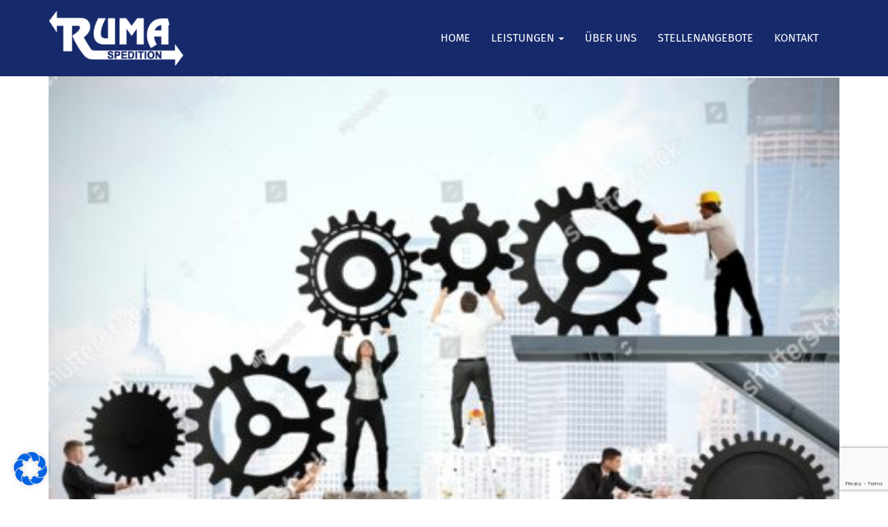

--- FILE ---
content_type: text/html; charset=utf-8
request_url: https://www.google.com/recaptcha/api2/anchor?ar=1&k=6LcKzvEpAAAAAJHQmJIww0x-BUnvz06bt59G17OD&co=aHR0cHM6Ly93d3cucnVtYS1zcGVkaXRpb24uZXU6NDQz&hl=en&v=N67nZn4AqZkNcbeMu4prBgzg&size=invisible&anchor-ms=20000&execute-ms=30000&cb=k20pyyn0v3zm
body_size: 48629
content:
<!DOCTYPE HTML><html dir="ltr" lang="en"><head><meta http-equiv="Content-Type" content="text/html; charset=UTF-8">
<meta http-equiv="X-UA-Compatible" content="IE=edge">
<title>reCAPTCHA</title>
<style type="text/css">
/* cyrillic-ext */
@font-face {
  font-family: 'Roboto';
  font-style: normal;
  font-weight: 400;
  font-stretch: 100%;
  src: url(//fonts.gstatic.com/s/roboto/v48/KFO7CnqEu92Fr1ME7kSn66aGLdTylUAMa3GUBHMdazTgWw.woff2) format('woff2');
  unicode-range: U+0460-052F, U+1C80-1C8A, U+20B4, U+2DE0-2DFF, U+A640-A69F, U+FE2E-FE2F;
}
/* cyrillic */
@font-face {
  font-family: 'Roboto';
  font-style: normal;
  font-weight: 400;
  font-stretch: 100%;
  src: url(//fonts.gstatic.com/s/roboto/v48/KFO7CnqEu92Fr1ME7kSn66aGLdTylUAMa3iUBHMdazTgWw.woff2) format('woff2');
  unicode-range: U+0301, U+0400-045F, U+0490-0491, U+04B0-04B1, U+2116;
}
/* greek-ext */
@font-face {
  font-family: 'Roboto';
  font-style: normal;
  font-weight: 400;
  font-stretch: 100%;
  src: url(//fonts.gstatic.com/s/roboto/v48/KFO7CnqEu92Fr1ME7kSn66aGLdTylUAMa3CUBHMdazTgWw.woff2) format('woff2');
  unicode-range: U+1F00-1FFF;
}
/* greek */
@font-face {
  font-family: 'Roboto';
  font-style: normal;
  font-weight: 400;
  font-stretch: 100%;
  src: url(//fonts.gstatic.com/s/roboto/v48/KFO7CnqEu92Fr1ME7kSn66aGLdTylUAMa3-UBHMdazTgWw.woff2) format('woff2');
  unicode-range: U+0370-0377, U+037A-037F, U+0384-038A, U+038C, U+038E-03A1, U+03A3-03FF;
}
/* math */
@font-face {
  font-family: 'Roboto';
  font-style: normal;
  font-weight: 400;
  font-stretch: 100%;
  src: url(//fonts.gstatic.com/s/roboto/v48/KFO7CnqEu92Fr1ME7kSn66aGLdTylUAMawCUBHMdazTgWw.woff2) format('woff2');
  unicode-range: U+0302-0303, U+0305, U+0307-0308, U+0310, U+0312, U+0315, U+031A, U+0326-0327, U+032C, U+032F-0330, U+0332-0333, U+0338, U+033A, U+0346, U+034D, U+0391-03A1, U+03A3-03A9, U+03B1-03C9, U+03D1, U+03D5-03D6, U+03F0-03F1, U+03F4-03F5, U+2016-2017, U+2034-2038, U+203C, U+2040, U+2043, U+2047, U+2050, U+2057, U+205F, U+2070-2071, U+2074-208E, U+2090-209C, U+20D0-20DC, U+20E1, U+20E5-20EF, U+2100-2112, U+2114-2115, U+2117-2121, U+2123-214F, U+2190, U+2192, U+2194-21AE, U+21B0-21E5, U+21F1-21F2, U+21F4-2211, U+2213-2214, U+2216-22FF, U+2308-230B, U+2310, U+2319, U+231C-2321, U+2336-237A, U+237C, U+2395, U+239B-23B7, U+23D0, U+23DC-23E1, U+2474-2475, U+25AF, U+25B3, U+25B7, U+25BD, U+25C1, U+25CA, U+25CC, U+25FB, U+266D-266F, U+27C0-27FF, U+2900-2AFF, U+2B0E-2B11, U+2B30-2B4C, U+2BFE, U+3030, U+FF5B, U+FF5D, U+1D400-1D7FF, U+1EE00-1EEFF;
}
/* symbols */
@font-face {
  font-family: 'Roboto';
  font-style: normal;
  font-weight: 400;
  font-stretch: 100%;
  src: url(//fonts.gstatic.com/s/roboto/v48/KFO7CnqEu92Fr1ME7kSn66aGLdTylUAMaxKUBHMdazTgWw.woff2) format('woff2');
  unicode-range: U+0001-000C, U+000E-001F, U+007F-009F, U+20DD-20E0, U+20E2-20E4, U+2150-218F, U+2190, U+2192, U+2194-2199, U+21AF, U+21E6-21F0, U+21F3, U+2218-2219, U+2299, U+22C4-22C6, U+2300-243F, U+2440-244A, U+2460-24FF, U+25A0-27BF, U+2800-28FF, U+2921-2922, U+2981, U+29BF, U+29EB, U+2B00-2BFF, U+4DC0-4DFF, U+FFF9-FFFB, U+10140-1018E, U+10190-1019C, U+101A0, U+101D0-101FD, U+102E0-102FB, U+10E60-10E7E, U+1D2C0-1D2D3, U+1D2E0-1D37F, U+1F000-1F0FF, U+1F100-1F1AD, U+1F1E6-1F1FF, U+1F30D-1F30F, U+1F315, U+1F31C, U+1F31E, U+1F320-1F32C, U+1F336, U+1F378, U+1F37D, U+1F382, U+1F393-1F39F, U+1F3A7-1F3A8, U+1F3AC-1F3AF, U+1F3C2, U+1F3C4-1F3C6, U+1F3CA-1F3CE, U+1F3D4-1F3E0, U+1F3ED, U+1F3F1-1F3F3, U+1F3F5-1F3F7, U+1F408, U+1F415, U+1F41F, U+1F426, U+1F43F, U+1F441-1F442, U+1F444, U+1F446-1F449, U+1F44C-1F44E, U+1F453, U+1F46A, U+1F47D, U+1F4A3, U+1F4B0, U+1F4B3, U+1F4B9, U+1F4BB, U+1F4BF, U+1F4C8-1F4CB, U+1F4D6, U+1F4DA, U+1F4DF, U+1F4E3-1F4E6, U+1F4EA-1F4ED, U+1F4F7, U+1F4F9-1F4FB, U+1F4FD-1F4FE, U+1F503, U+1F507-1F50B, U+1F50D, U+1F512-1F513, U+1F53E-1F54A, U+1F54F-1F5FA, U+1F610, U+1F650-1F67F, U+1F687, U+1F68D, U+1F691, U+1F694, U+1F698, U+1F6AD, U+1F6B2, U+1F6B9-1F6BA, U+1F6BC, U+1F6C6-1F6CF, U+1F6D3-1F6D7, U+1F6E0-1F6EA, U+1F6F0-1F6F3, U+1F6F7-1F6FC, U+1F700-1F7FF, U+1F800-1F80B, U+1F810-1F847, U+1F850-1F859, U+1F860-1F887, U+1F890-1F8AD, U+1F8B0-1F8BB, U+1F8C0-1F8C1, U+1F900-1F90B, U+1F93B, U+1F946, U+1F984, U+1F996, U+1F9E9, U+1FA00-1FA6F, U+1FA70-1FA7C, U+1FA80-1FA89, U+1FA8F-1FAC6, U+1FACE-1FADC, U+1FADF-1FAE9, U+1FAF0-1FAF8, U+1FB00-1FBFF;
}
/* vietnamese */
@font-face {
  font-family: 'Roboto';
  font-style: normal;
  font-weight: 400;
  font-stretch: 100%;
  src: url(//fonts.gstatic.com/s/roboto/v48/KFO7CnqEu92Fr1ME7kSn66aGLdTylUAMa3OUBHMdazTgWw.woff2) format('woff2');
  unicode-range: U+0102-0103, U+0110-0111, U+0128-0129, U+0168-0169, U+01A0-01A1, U+01AF-01B0, U+0300-0301, U+0303-0304, U+0308-0309, U+0323, U+0329, U+1EA0-1EF9, U+20AB;
}
/* latin-ext */
@font-face {
  font-family: 'Roboto';
  font-style: normal;
  font-weight: 400;
  font-stretch: 100%;
  src: url(//fonts.gstatic.com/s/roboto/v48/KFO7CnqEu92Fr1ME7kSn66aGLdTylUAMa3KUBHMdazTgWw.woff2) format('woff2');
  unicode-range: U+0100-02BA, U+02BD-02C5, U+02C7-02CC, U+02CE-02D7, U+02DD-02FF, U+0304, U+0308, U+0329, U+1D00-1DBF, U+1E00-1E9F, U+1EF2-1EFF, U+2020, U+20A0-20AB, U+20AD-20C0, U+2113, U+2C60-2C7F, U+A720-A7FF;
}
/* latin */
@font-face {
  font-family: 'Roboto';
  font-style: normal;
  font-weight: 400;
  font-stretch: 100%;
  src: url(//fonts.gstatic.com/s/roboto/v48/KFO7CnqEu92Fr1ME7kSn66aGLdTylUAMa3yUBHMdazQ.woff2) format('woff2');
  unicode-range: U+0000-00FF, U+0131, U+0152-0153, U+02BB-02BC, U+02C6, U+02DA, U+02DC, U+0304, U+0308, U+0329, U+2000-206F, U+20AC, U+2122, U+2191, U+2193, U+2212, U+2215, U+FEFF, U+FFFD;
}
/* cyrillic-ext */
@font-face {
  font-family: 'Roboto';
  font-style: normal;
  font-weight: 500;
  font-stretch: 100%;
  src: url(//fonts.gstatic.com/s/roboto/v48/KFO7CnqEu92Fr1ME7kSn66aGLdTylUAMa3GUBHMdazTgWw.woff2) format('woff2');
  unicode-range: U+0460-052F, U+1C80-1C8A, U+20B4, U+2DE0-2DFF, U+A640-A69F, U+FE2E-FE2F;
}
/* cyrillic */
@font-face {
  font-family: 'Roboto';
  font-style: normal;
  font-weight: 500;
  font-stretch: 100%;
  src: url(//fonts.gstatic.com/s/roboto/v48/KFO7CnqEu92Fr1ME7kSn66aGLdTylUAMa3iUBHMdazTgWw.woff2) format('woff2');
  unicode-range: U+0301, U+0400-045F, U+0490-0491, U+04B0-04B1, U+2116;
}
/* greek-ext */
@font-face {
  font-family: 'Roboto';
  font-style: normal;
  font-weight: 500;
  font-stretch: 100%;
  src: url(//fonts.gstatic.com/s/roboto/v48/KFO7CnqEu92Fr1ME7kSn66aGLdTylUAMa3CUBHMdazTgWw.woff2) format('woff2');
  unicode-range: U+1F00-1FFF;
}
/* greek */
@font-face {
  font-family: 'Roboto';
  font-style: normal;
  font-weight: 500;
  font-stretch: 100%;
  src: url(//fonts.gstatic.com/s/roboto/v48/KFO7CnqEu92Fr1ME7kSn66aGLdTylUAMa3-UBHMdazTgWw.woff2) format('woff2');
  unicode-range: U+0370-0377, U+037A-037F, U+0384-038A, U+038C, U+038E-03A1, U+03A3-03FF;
}
/* math */
@font-face {
  font-family: 'Roboto';
  font-style: normal;
  font-weight: 500;
  font-stretch: 100%;
  src: url(//fonts.gstatic.com/s/roboto/v48/KFO7CnqEu92Fr1ME7kSn66aGLdTylUAMawCUBHMdazTgWw.woff2) format('woff2');
  unicode-range: U+0302-0303, U+0305, U+0307-0308, U+0310, U+0312, U+0315, U+031A, U+0326-0327, U+032C, U+032F-0330, U+0332-0333, U+0338, U+033A, U+0346, U+034D, U+0391-03A1, U+03A3-03A9, U+03B1-03C9, U+03D1, U+03D5-03D6, U+03F0-03F1, U+03F4-03F5, U+2016-2017, U+2034-2038, U+203C, U+2040, U+2043, U+2047, U+2050, U+2057, U+205F, U+2070-2071, U+2074-208E, U+2090-209C, U+20D0-20DC, U+20E1, U+20E5-20EF, U+2100-2112, U+2114-2115, U+2117-2121, U+2123-214F, U+2190, U+2192, U+2194-21AE, U+21B0-21E5, U+21F1-21F2, U+21F4-2211, U+2213-2214, U+2216-22FF, U+2308-230B, U+2310, U+2319, U+231C-2321, U+2336-237A, U+237C, U+2395, U+239B-23B7, U+23D0, U+23DC-23E1, U+2474-2475, U+25AF, U+25B3, U+25B7, U+25BD, U+25C1, U+25CA, U+25CC, U+25FB, U+266D-266F, U+27C0-27FF, U+2900-2AFF, U+2B0E-2B11, U+2B30-2B4C, U+2BFE, U+3030, U+FF5B, U+FF5D, U+1D400-1D7FF, U+1EE00-1EEFF;
}
/* symbols */
@font-face {
  font-family: 'Roboto';
  font-style: normal;
  font-weight: 500;
  font-stretch: 100%;
  src: url(//fonts.gstatic.com/s/roboto/v48/KFO7CnqEu92Fr1ME7kSn66aGLdTylUAMaxKUBHMdazTgWw.woff2) format('woff2');
  unicode-range: U+0001-000C, U+000E-001F, U+007F-009F, U+20DD-20E0, U+20E2-20E4, U+2150-218F, U+2190, U+2192, U+2194-2199, U+21AF, U+21E6-21F0, U+21F3, U+2218-2219, U+2299, U+22C4-22C6, U+2300-243F, U+2440-244A, U+2460-24FF, U+25A0-27BF, U+2800-28FF, U+2921-2922, U+2981, U+29BF, U+29EB, U+2B00-2BFF, U+4DC0-4DFF, U+FFF9-FFFB, U+10140-1018E, U+10190-1019C, U+101A0, U+101D0-101FD, U+102E0-102FB, U+10E60-10E7E, U+1D2C0-1D2D3, U+1D2E0-1D37F, U+1F000-1F0FF, U+1F100-1F1AD, U+1F1E6-1F1FF, U+1F30D-1F30F, U+1F315, U+1F31C, U+1F31E, U+1F320-1F32C, U+1F336, U+1F378, U+1F37D, U+1F382, U+1F393-1F39F, U+1F3A7-1F3A8, U+1F3AC-1F3AF, U+1F3C2, U+1F3C4-1F3C6, U+1F3CA-1F3CE, U+1F3D4-1F3E0, U+1F3ED, U+1F3F1-1F3F3, U+1F3F5-1F3F7, U+1F408, U+1F415, U+1F41F, U+1F426, U+1F43F, U+1F441-1F442, U+1F444, U+1F446-1F449, U+1F44C-1F44E, U+1F453, U+1F46A, U+1F47D, U+1F4A3, U+1F4B0, U+1F4B3, U+1F4B9, U+1F4BB, U+1F4BF, U+1F4C8-1F4CB, U+1F4D6, U+1F4DA, U+1F4DF, U+1F4E3-1F4E6, U+1F4EA-1F4ED, U+1F4F7, U+1F4F9-1F4FB, U+1F4FD-1F4FE, U+1F503, U+1F507-1F50B, U+1F50D, U+1F512-1F513, U+1F53E-1F54A, U+1F54F-1F5FA, U+1F610, U+1F650-1F67F, U+1F687, U+1F68D, U+1F691, U+1F694, U+1F698, U+1F6AD, U+1F6B2, U+1F6B9-1F6BA, U+1F6BC, U+1F6C6-1F6CF, U+1F6D3-1F6D7, U+1F6E0-1F6EA, U+1F6F0-1F6F3, U+1F6F7-1F6FC, U+1F700-1F7FF, U+1F800-1F80B, U+1F810-1F847, U+1F850-1F859, U+1F860-1F887, U+1F890-1F8AD, U+1F8B0-1F8BB, U+1F8C0-1F8C1, U+1F900-1F90B, U+1F93B, U+1F946, U+1F984, U+1F996, U+1F9E9, U+1FA00-1FA6F, U+1FA70-1FA7C, U+1FA80-1FA89, U+1FA8F-1FAC6, U+1FACE-1FADC, U+1FADF-1FAE9, U+1FAF0-1FAF8, U+1FB00-1FBFF;
}
/* vietnamese */
@font-face {
  font-family: 'Roboto';
  font-style: normal;
  font-weight: 500;
  font-stretch: 100%;
  src: url(//fonts.gstatic.com/s/roboto/v48/KFO7CnqEu92Fr1ME7kSn66aGLdTylUAMa3OUBHMdazTgWw.woff2) format('woff2');
  unicode-range: U+0102-0103, U+0110-0111, U+0128-0129, U+0168-0169, U+01A0-01A1, U+01AF-01B0, U+0300-0301, U+0303-0304, U+0308-0309, U+0323, U+0329, U+1EA0-1EF9, U+20AB;
}
/* latin-ext */
@font-face {
  font-family: 'Roboto';
  font-style: normal;
  font-weight: 500;
  font-stretch: 100%;
  src: url(//fonts.gstatic.com/s/roboto/v48/KFO7CnqEu92Fr1ME7kSn66aGLdTylUAMa3KUBHMdazTgWw.woff2) format('woff2');
  unicode-range: U+0100-02BA, U+02BD-02C5, U+02C7-02CC, U+02CE-02D7, U+02DD-02FF, U+0304, U+0308, U+0329, U+1D00-1DBF, U+1E00-1E9F, U+1EF2-1EFF, U+2020, U+20A0-20AB, U+20AD-20C0, U+2113, U+2C60-2C7F, U+A720-A7FF;
}
/* latin */
@font-face {
  font-family: 'Roboto';
  font-style: normal;
  font-weight: 500;
  font-stretch: 100%;
  src: url(//fonts.gstatic.com/s/roboto/v48/KFO7CnqEu92Fr1ME7kSn66aGLdTylUAMa3yUBHMdazQ.woff2) format('woff2');
  unicode-range: U+0000-00FF, U+0131, U+0152-0153, U+02BB-02BC, U+02C6, U+02DA, U+02DC, U+0304, U+0308, U+0329, U+2000-206F, U+20AC, U+2122, U+2191, U+2193, U+2212, U+2215, U+FEFF, U+FFFD;
}
/* cyrillic-ext */
@font-face {
  font-family: 'Roboto';
  font-style: normal;
  font-weight: 900;
  font-stretch: 100%;
  src: url(//fonts.gstatic.com/s/roboto/v48/KFO7CnqEu92Fr1ME7kSn66aGLdTylUAMa3GUBHMdazTgWw.woff2) format('woff2');
  unicode-range: U+0460-052F, U+1C80-1C8A, U+20B4, U+2DE0-2DFF, U+A640-A69F, U+FE2E-FE2F;
}
/* cyrillic */
@font-face {
  font-family: 'Roboto';
  font-style: normal;
  font-weight: 900;
  font-stretch: 100%;
  src: url(//fonts.gstatic.com/s/roboto/v48/KFO7CnqEu92Fr1ME7kSn66aGLdTylUAMa3iUBHMdazTgWw.woff2) format('woff2');
  unicode-range: U+0301, U+0400-045F, U+0490-0491, U+04B0-04B1, U+2116;
}
/* greek-ext */
@font-face {
  font-family: 'Roboto';
  font-style: normal;
  font-weight: 900;
  font-stretch: 100%;
  src: url(//fonts.gstatic.com/s/roboto/v48/KFO7CnqEu92Fr1ME7kSn66aGLdTylUAMa3CUBHMdazTgWw.woff2) format('woff2');
  unicode-range: U+1F00-1FFF;
}
/* greek */
@font-face {
  font-family: 'Roboto';
  font-style: normal;
  font-weight: 900;
  font-stretch: 100%;
  src: url(//fonts.gstatic.com/s/roboto/v48/KFO7CnqEu92Fr1ME7kSn66aGLdTylUAMa3-UBHMdazTgWw.woff2) format('woff2');
  unicode-range: U+0370-0377, U+037A-037F, U+0384-038A, U+038C, U+038E-03A1, U+03A3-03FF;
}
/* math */
@font-face {
  font-family: 'Roboto';
  font-style: normal;
  font-weight: 900;
  font-stretch: 100%;
  src: url(//fonts.gstatic.com/s/roboto/v48/KFO7CnqEu92Fr1ME7kSn66aGLdTylUAMawCUBHMdazTgWw.woff2) format('woff2');
  unicode-range: U+0302-0303, U+0305, U+0307-0308, U+0310, U+0312, U+0315, U+031A, U+0326-0327, U+032C, U+032F-0330, U+0332-0333, U+0338, U+033A, U+0346, U+034D, U+0391-03A1, U+03A3-03A9, U+03B1-03C9, U+03D1, U+03D5-03D6, U+03F0-03F1, U+03F4-03F5, U+2016-2017, U+2034-2038, U+203C, U+2040, U+2043, U+2047, U+2050, U+2057, U+205F, U+2070-2071, U+2074-208E, U+2090-209C, U+20D0-20DC, U+20E1, U+20E5-20EF, U+2100-2112, U+2114-2115, U+2117-2121, U+2123-214F, U+2190, U+2192, U+2194-21AE, U+21B0-21E5, U+21F1-21F2, U+21F4-2211, U+2213-2214, U+2216-22FF, U+2308-230B, U+2310, U+2319, U+231C-2321, U+2336-237A, U+237C, U+2395, U+239B-23B7, U+23D0, U+23DC-23E1, U+2474-2475, U+25AF, U+25B3, U+25B7, U+25BD, U+25C1, U+25CA, U+25CC, U+25FB, U+266D-266F, U+27C0-27FF, U+2900-2AFF, U+2B0E-2B11, U+2B30-2B4C, U+2BFE, U+3030, U+FF5B, U+FF5D, U+1D400-1D7FF, U+1EE00-1EEFF;
}
/* symbols */
@font-face {
  font-family: 'Roboto';
  font-style: normal;
  font-weight: 900;
  font-stretch: 100%;
  src: url(//fonts.gstatic.com/s/roboto/v48/KFO7CnqEu92Fr1ME7kSn66aGLdTylUAMaxKUBHMdazTgWw.woff2) format('woff2');
  unicode-range: U+0001-000C, U+000E-001F, U+007F-009F, U+20DD-20E0, U+20E2-20E4, U+2150-218F, U+2190, U+2192, U+2194-2199, U+21AF, U+21E6-21F0, U+21F3, U+2218-2219, U+2299, U+22C4-22C6, U+2300-243F, U+2440-244A, U+2460-24FF, U+25A0-27BF, U+2800-28FF, U+2921-2922, U+2981, U+29BF, U+29EB, U+2B00-2BFF, U+4DC0-4DFF, U+FFF9-FFFB, U+10140-1018E, U+10190-1019C, U+101A0, U+101D0-101FD, U+102E0-102FB, U+10E60-10E7E, U+1D2C0-1D2D3, U+1D2E0-1D37F, U+1F000-1F0FF, U+1F100-1F1AD, U+1F1E6-1F1FF, U+1F30D-1F30F, U+1F315, U+1F31C, U+1F31E, U+1F320-1F32C, U+1F336, U+1F378, U+1F37D, U+1F382, U+1F393-1F39F, U+1F3A7-1F3A8, U+1F3AC-1F3AF, U+1F3C2, U+1F3C4-1F3C6, U+1F3CA-1F3CE, U+1F3D4-1F3E0, U+1F3ED, U+1F3F1-1F3F3, U+1F3F5-1F3F7, U+1F408, U+1F415, U+1F41F, U+1F426, U+1F43F, U+1F441-1F442, U+1F444, U+1F446-1F449, U+1F44C-1F44E, U+1F453, U+1F46A, U+1F47D, U+1F4A3, U+1F4B0, U+1F4B3, U+1F4B9, U+1F4BB, U+1F4BF, U+1F4C8-1F4CB, U+1F4D6, U+1F4DA, U+1F4DF, U+1F4E3-1F4E6, U+1F4EA-1F4ED, U+1F4F7, U+1F4F9-1F4FB, U+1F4FD-1F4FE, U+1F503, U+1F507-1F50B, U+1F50D, U+1F512-1F513, U+1F53E-1F54A, U+1F54F-1F5FA, U+1F610, U+1F650-1F67F, U+1F687, U+1F68D, U+1F691, U+1F694, U+1F698, U+1F6AD, U+1F6B2, U+1F6B9-1F6BA, U+1F6BC, U+1F6C6-1F6CF, U+1F6D3-1F6D7, U+1F6E0-1F6EA, U+1F6F0-1F6F3, U+1F6F7-1F6FC, U+1F700-1F7FF, U+1F800-1F80B, U+1F810-1F847, U+1F850-1F859, U+1F860-1F887, U+1F890-1F8AD, U+1F8B0-1F8BB, U+1F8C0-1F8C1, U+1F900-1F90B, U+1F93B, U+1F946, U+1F984, U+1F996, U+1F9E9, U+1FA00-1FA6F, U+1FA70-1FA7C, U+1FA80-1FA89, U+1FA8F-1FAC6, U+1FACE-1FADC, U+1FADF-1FAE9, U+1FAF0-1FAF8, U+1FB00-1FBFF;
}
/* vietnamese */
@font-face {
  font-family: 'Roboto';
  font-style: normal;
  font-weight: 900;
  font-stretch: 100%;
  src: url(//fonts.gstatic.com/s/roboto/v48/KFO7CnqEu92Fr1ME7kSn66aGLdTylUAMa3OUBHMdazTgWw.woff2) format('woff2');
  unicode-range: U+0102-0103, U+0110-0111, U+0128-0129, U+0168-0169, U+01A0-01A1, U+01AF-01B0, U+0300-0301, U+0303-0304, U+0308-0309, U+0323, U+0329, U+1EA0-1EF9, U+20AB;
}
/* latin-ext */
@font-face {
  font-family: 'Roboto';
  font-style: normal;
  font-weight: 900;
  font-stretch: 100%;
  src: url(//fonts.gstatic.com/s/roboto/v48/KFO7CnqEu92Fr1ME7kSn66aGLdTylUAMa3KUBHMdazTgWw.woff2) format('woff2');
  unicode-range: U+0100-02BA, U+02BD-02C5, U+02C7-02CC, U+02CE-02D7, U+02DD-02FF, U+0304, U+0308, U+0329, U+1D00-1DBF, U+1E00-1E9F, U+1EF2-1EFF, U+2020, U+20A0-20AB, U+20AD-20C0, U+2113, U+2C60-2C7F, U+A720-A7FF;
}
/* latin */
@font-face {
  font-family: 'Roboto';
  font-style: normal;
  font-weight: 900;
  font-stretch: 100%;
  src: url(//fonts.gstatic.com/s/roboto/v48/KFO7CnqEu92Fr1ME7kSn66aGLdTylUAMa3yUBHMdazQ.woff2) format('woff2');
  unicode-range: U+0000-00FF, U+0131, U+0152-0153, U+02BB-02BC, U+02C6, U+02DA, U+02DC, U+0304, U+0308, U+0329, U+2000-206F, U+20AC, U+2122, U+2191, U+2193, U+2212, U+2215, U+FEFF, U+FFFD;
}

</style>
<link rel="stylesheet" type="text/css" href="https://www.gstatic.com/recaptcha/releases/N67nZn4AqZkNcbeMu4prBgzg/styles__ltr.css">
<script nonce="TzCxat5P-OZmpWFU8U1A_A" type="text/javascript">window['__recaptcha_api'] = 'https://www.google.com/recaptcha/api2/';</script>
<script type="text/javascript" src="https://www.gstatic.com/recaptcha/releases/N67nZn4AqZkNcbeMu4prBgzg/recaptcha__en.js" nonce="TzCxat5P-OZmpWFU8U1A_A">
      
    </script></head>
<body><div id="rc-anchor-alert" class="rc-anchor-alert"></div>
<input type="hidden" id="recaptcha-token" value="[base64]">
<script type="text/javascript" nonce="TzCxat5P-OZmpWFU8U1A_A">
      recaptcha.anchor.Main.init("[\x22ainput\x22,[\x22bgdata\x22,\x22\x22,\[base64]/[base64]/[base64]/MjU1OlQ/NToyKSlyZXR1cm4gZmFsc2U7cmV0dXJuISgoYSg0MyxXLChZPWUoKFcuQkI9ZCxUKT83MDo0MyxXKSxXLk4pKSxXKS5sLnB1c2goW0RhLFksVD9kKzE6ZCxXLlgsVy5qXSksVy5MPW5sLDApfSxubD1GLnJlcXVlc3RJZGxlQ2FsbGJhY2s/[base64]/[base64]/[base64]/[base64]/WVtTKytdPVc6KFc8MjA0OD9ZW1MrK109Vz4+NnwxOTI6KChXJjY0NTEyKT09NTUyOTYmJmQrMTxULmxlbmd0aCYmKFQuY2hhckNvZGVBdChkKzEpJjY0NTEyKT09NTYzMjA/[base64]/[base64]/[base64]/[base64]/bmV3IGdbWl0oTFswXSk6RD09Mj9uZXcgZ1taXShMWzBdLExbMV0pOkQ9PTM/bmV3IGdbWl0oTFswXSxMWzFdLExbMl0pOkQ9PTQ/[base64]/[base64]\x22,\[base64]\\u003d\x22,\x22fcKxTMOGGMKrwpLCtMOmdFFQw5AKw5UKwpPCjkrCksKIOsO9w6vDrR4bwqFuwpNzwp16wqzDulLDh3TCoXtqw7LCvcOFwqHDvU7CpMOfw6vDuV/CrjbCoynDh8OFQ0bDsxzDusOgwqvCscKkPsKmRcK/AMO/JcOsw4TCucOswpXCmkwZMDQLZnBCeMKvGMOtw4rDvcOrwop8wr3DrWIEK8KORRVjO8OLdXJWw7YDwr8/[base64]/[base64]/wqwiXsKnYyXCrcKPwqrDksOuCMONVyDDucKCw6fCrxzDhcKew7NEw4QQwo/DvMKrw5kZFjEQTMK7w4A7w6HCuR0/wqAETcOmw7EhwrIxGMOpV8KAw5LDjcKycMKCwpMlw6LDtcKFBgkHCcK3MCbCqcOywplrw7pLwokQworDisOndcK2w57Cp8K/woI/c2rDrMKDw5LCpcKyMDBIw5/Dr8KhGVLCssO5wojDm8O3w7PCpsOPw7kMw4vCscKcecOkRcO2BAPDrVPClsKrTy/Ch8OGwrbDh8O3G3c3K3Qww6VVwrR2w6ZXwp5xMFPChGPDgCPCkG4tS8ObKwwjwoEYwqfDjTzCjsOmwrBoaMKTUSzDlgnChsKWcGjCnW/CiBssScO1YmEoeXjDiMOVw4wuwrM/aMOew4PClkfDlMOEw4giwp3CrHbDsC0jYizCmE8aWMKzK8K2BsOybMOkAcOnVGrDmMKcIcO4w6bDvcOlDcKFw4JBOVvCvHfDpQjCucOgw55/F2XDhx/Ck15dwrx+w5txw4FlYFNAwrkLPcO/w4Zdwrl0OEPCqMO0w67Ds8OLwpQqNCnDsCoaI8O1SsOtw50mwo/CrcKfJsOHw6HDtlDDhzvCmlXCtBXDpsKnMXnDvgpyJFTCsMORwozDhcKkwpnCnMOVwqzDjxpaVRpjwqDDnTRWbloSCmtzAcOzwo/ClxEmwp7DqQhDwoRyW8KVMMObwo7CoMOoWDfDmcKcJ2Q2wq/[base64]/DmcOxwpLCmcOwVsK1UsOCw68fCcOmGcOPw6UddmTDlUjDn8Ogw53DpVgBCsKYw4YYaCcSXmIZw5bCqHHCqDN0NmzDqVjCisKtw4rDm8OOw7nCsWQ0w5vDhEPCssOpw5/[base64]/DjE8iw6s5w5kCCsKKw6xOw4xhwqrCsxdNwpXDhMOca2XCmRQPP2Mvw7FWacKpbBJdw6lDw6TDtMOBcMKGTMOdRRnDk8KYTB7CgcKYClo2PcO6w7jDmgjDpkMCE8KORFbCk8KdWDE6c8Oxw77DkMOgN3dfwozDswnDv8Kwwr/Ct8OWw7kTworClDoKw7p3woZGw74RXwDClMK2wosawpR/NGECw5wLH8Oxw43DqzhgAcOFf8KBFsKTw4XDr8ObLMKQCsKdw6TCiy3Dll/CkwLCnsKRwovCksKTJXXDvnlgW8O6wofCq0NgUyVXdGFnQcO0wqZCBiYpPE58w684w7odwpVcNcKUw48eIsOiwpUtwrXDkMOaM1M3ETfCigRjw5bCnMKGF2QkwplaBcOqw7HCjmrDmAAsw7QvHMOVCcKgGADDm2HDisOvwprDo8KLXDQEYlx1w6A5wrwHw4XDqsO/[base64]/[base64]/[base64]/Dlw/[base64]/Dvx7CqS7CicK8TMOzaGrCocKKw67DvVApwo1IwrQVA8KAwqAUVjzCkk4hdD1tT8Kew6fCpCRrcGMQwrfCsMKzUsOSwovDrH7DlF/Cj8OKwokITDVBw48pFcKuAcO5w5DDtXszfsKzwq1wb8Ogwp/CvTrDg0jCrV8qc8Khw40Rwp5Jw6Uie3fCisKzCkcLSMKvdEtywqY8FWnCvMKjwpUddcOrwrYjwonDqcOqw587w5fCsiPCrcObwqEswojDssK5wo9kwpEnQcK2EcK3DCJzwpvDucOvw5TCsUnDpDIEwr7DvGkyGMOgIHlowo0JwrQKGwrDvjR/w4Z+w6DCusOMwqLDhG5oO8Kaw4nCjsK6D8OuLcO/w4Y8wpjChMKXbMOxfcKyNsKAWmXDqRhLw73CocKBw7vDiCHCp8OVw4lUJmnDjVhow6dfYlLCqiPDgcOWeVhUf8OUL8Kiwr/DilhZw5TCsyzCuCDDgcOAwqUKW0XCqMKwdk1Ww7E8w78ow5HCtsOYTEBdw6LCpsKDw7MYR2/[base64]/CpUnDrUzDgsORQMKew6jCtXHDlsKCeU/DjwZhwpUyA8KFw67DrMO9PMKFwqrDucOnXHPCgEbCv1fCmC/DqQkCw7UuasO0TsKKw4oAT8Oqw6/ChcKTwqsdC3/CpcKFFHcaMMOXT8OMEgfCom/CrsO9w6sdKgTCplZFwq5KPcOVWnlqwqXCl8OFBsK5wprCqFgEDcKKAWw5VcOsbCLDvMOENC/[base64]/UAnCqyUSwrIfwqNaBsKzw5LDqMOJwqEVw7grAhcbTF3CjMK7OkDDoMOjQMK+UDfChMKyw5PDsMOULMOuwqQDQyozwqrDusOsTlbCvcOYw4rClsOawrQ/HcKgYEwHNWJPUcOweMKENMOkfhPDtk3DvsOZw7BdcSfDkMO2w7DDujpXZ8OowpFrw4Fsw540wr/Cs1sGQDjDlWnDrsOqXMK4wqVSwojDnsOYwrnDvcO/U3VGblHDrwUTwo/Dp3J7fMOQBcOyw5LDmcOjwrHDhsKfwr8uQ8OEwpTChsK/esKUw6kdd8KVw5zCjsOCesKZPivCjwHDpsOuw4gEWGkpX8Kyw63CvcK/wpBpw7hxw5cbwqx3wqczw5xxIMKcDn4dwrDChcKGwqjCvMKdfjFvwpPChsO/[base64]/CrMKWw59sdF/CiMKHw7tNw6DDocOkTMK2KMK2woPCi8OLwpMpfcOXb8KED8OHwqwEw4R3RF99WBbCisKQAkDDpMOBw4Fjw6jCmMO1R3jDrkRdwrfCjyYZOWgnH8KnXMKxU2kGw4nDuGZRw57ChjV+DMOCYxXDosOPwqQJwq9dwrUBw43CnMK7w6fDg0bCkFJNw7JsRsO/QzfDmMOZGsKxBQTDuloaw5HDiD/CnsOlw5nDu1V4GBDCpsOww4Bua8KkwolYwrfDqT3DgyQCw4QDw6AGwoXDihNRw5YkHsKIXyFKVwnDnMKhRi7CoMOZwpBDwpZbw5/CgMOSw58/[base64]/Dq8KXwoklwrJhcX3Cvk4qQGDCmMOnY8KnAcKUw6PDuRUndcOuwpoHwr/CoHoDJsKmwpU0wqnCgMK6w6lEw5oTGw8Sw7QEEVHDrMKLwpROw6/[base64]/Ckz/Dim3CoUEaMSBJQ8OCwrzDrh5YOcOhw5dtw73DpsOFw4odwqdeRMKPGsOwNHTDs8K2w7orMcK0woN3woXDminDrMOtGBXCtWQNYwrDv8OSY8Kxwpksw5jDicO/[base64]/w6sFwqnDlwLChG90LlzDqcOEBAQiw5snwq5yTGTDgBfDvMKhw645w7/Dhkwlw7N2wopFNFfCu8KGwoAqwqw6wqtWw5lrw4JAwqRHagljw5zCvz3DsMKsw4jCv1V9BsK0w47CmMKsC3YICCnCicKCRxjDmsO1YMOewqLCoANWKMK4wrQFI8O8w79xQMKPBcK5UXR/wonDjcO8w6/CpXQ1w6B1wr3CkX/DkMKwY2NDw6R9w5pKLR/DuMOrdG3DjxM0woEYw54nScO4YiwJw4bCgcKCKcKDw6lfw5pBXzkbcBLDj10NX8O2OD7DtsOEP8KWcQ9IccOsHcKZw7TDnirChsOywrx3w5hdD0ddw6bCvSotG8KLwrM5wq/CnMKbDnsIw4fDqDl9wprDkyNffl3Ctm/[base64]/DklfChHfDoHvDqcKHbnXDjm9YVsKBwphKO8OXGcKgw7AMw6jClkbDiBdkw6HDhcO/w5opAsK4JWsVJMOOPWrCvifDoMOfVyImXMKhQjUqwqVPREnDuVIMGkbCpMOCwoAvZ0LCj3/CqULDuigTw7V7woDDgMKlwq3DqMOyw7bDr0rCkcKFK2XCj8OLCcKTwqEeE8KTSMOyw4Qsw6sFHhjDjVTDp188SMK8BH7Dmi/DpnQdcghsw6scw4lXwpYOw7PDvlvDoMKTw6AVSsKDPB/CvgwLwqrDt8ObWVZobMO5KcOYaUbDj8KhOARUw5E3GMKDcMKqIAlENsO/[base64]/CiWM2RFklwoDDuMKJGGzCk8KKwprCiMOxw4EyWAU4w47Dv8Kew6VvfMKWw47DtcOHMsKDw6nDosKjwr3CrBY7a8KQw4VEw6gPLcKHwrbCmcKGKhHCtMORXgHCvMKyHh7CnMKnw7rCoG7CpxPCiMKUw54Zw73DgsKpCzjDtmnDrELDocOfwpvDvy/[base64]/ChsKQwqpCwqBbI8KZw6LDoVHDh8OUwrl1w5/Dp8OPw47CsH3DqcKFw5RHTcOITAXClcOlw79/VE97w6g/bcOAw53ClULDu8KPw63CrjvDp8KmaWLCskvCgBTDqElCJMOKQsKhRMOXVMKJw5MwEMKwZGdbwq5XEMK7w5zDtDcDIm9gREI9w4jDncKSw78xU8OMPxAkSh9+WcKgIlB8GTVFFSZ6wqYSTcOQw4czwo/[base64]/Cl8K6TcKcc3UdQ8OrwrNpw516KcO4XXlqwpDCmTVxH8O3EQjDjWbDk8Oew5LCqVsYPcOFEcK5BhrDhsOTKCXCv8OBczDCj8KUT1HDiMKCBV/CoRPDvyrCmA/Dj13CsCdrwpDDq8OhD8KRw4Q7woZNw4DCu8KpMXNZMwtywobDrMKqwoYCwq7Cm07CgwMFAlvDgMK3AwLDpcK9F0fDqMKbSg7Dhj/Dh8OILQ3DkxvCrsKTwqFybsO0GFJ7w5tAwozCj8Kbwp10Iygow6LDvMKuOMOUw5DDvcKrw789wpBLNF5lJgbDpsKOc2HDp8OzwrLCgELCgyXCvcKhL8KJwpJrwrfChyttHT9Vwq/Dsi/[base64]/[base64]/Cm8KbFyImB8OEw6Yaw6/Du8OTw73Dok/[base64]/DqG4pwoPCgsKVw4zCt8KJFMOLwpfCkcKkwrZ6PMKGSDBqw4vCssOLwqzDg3ciLgILKsKfHGbCqsKtTD7DksK0w43DgcK8w5nCiMOIR8Opw6HDvcOIdcK7csKlwqEqJHTCj2JJasKIw4bDpsKdXsOifcOEw6EYIEzCuTDDsndeBi9pbmBREllPwoVDw6QGwo/DlsKgF8Kzw73Dk3pINl0kZcKXXz7DjcKvw6rCvsKWXWfChsOYJWXCjsKgOnHCuRJswobCp1UewqvDnRhqCDPDh8ORRHpaaQJawr/[base64]/CkcOywp3DgXgIw6vDnkXDsxLCq8OqUx/Dv3ZCw6fCpRscw4TCo8Knw5jDo2rCrsKNw7YDwoPDlU/Du8KiGw06w4DDnRbDv8K0UcKOfcONFSLCsRVBKsKNeMOJFg3DuMOuw49yQFLDukVsacKEw6rDvMK1NMOKHsOSGMKew6rCjU/[base64]/[base64]/Du8OfQFPCl0bCnj/Dk8K6YR01w4bCusOPbxTDkcKkYMKjwqNSVcOmw79zYFBkQwMBw5LCscOzZcO6wrTDn8OiV8O/w4ByccOxIkTChFvDkHjDn8KWwo7Dn1cRwqV5SsKUNcKJS8KDEsO2ACzDr8Odw5UYJDHCtyV5w7LCjzNEw7dBVXZPw60ew5xJw77CksKsSsK3cBI6w7InOMKGwobCksO9cDvCvEkswqUfw7/DkcKcFXrDssOKSHTDlsO2wqLCgsOrw5LCmcKjdMKXMV3DkcOOB8KDwrBgYwTDl8Ouw4kRecK5wo/DgTMhf8ONZMKWwoTCqsKdMSDCrsK3GcO4w7DDkBDCrSTDscOJCD0YwqXCqsOgZiE3w6RrwqwHLcOHwq1qC8KBwobCsyvCrCYGMsOfw4nClidOw4HCoBBpw4MPw4gSw7cHOAHCjCvCoWnChsKUS8OtTMK0w4XCuMOywp0swpXCssKINcObwpsDw7t/Ei4vIkdnw4DCpcOfJyHCr8ObUcO1NcKqPV3CgcK/woLDhWYdZQPDscOJesO4w5Z7SR7DlRlqw4TDvWvCpEHDpsKJScOgcAHDvi3CnU7DrsKew4PCh8OxwqzDkmMpw5XDpsK3GsOkw7YKbsKBQ8Oow6VAOMOOwqw/QsOfw7XCsW5XLCLChMOAVhlrw5t/woXCj8KSPcK3wpwEw5/Cq8OxVGFYMMOEHsO+wr/DqlrCgMKUw4LChMOdAsOuwrrCg8K/LznCgMKVUMKQwqQCFRs2GcOTw4tBJsOowpTCoi3DicK1dQnDly7Dr8KSC8Ogw7vDo8Kow5MZw4sYw40Hw5IUwqvDllZPwq/DqcOYbFVww4cswrBpw40ww5YuPcKqwrTCkQtQSMOQDcKIw4TDp8KbZAvCr2LDmsOdIsOFJUDCmMO9w43DkcOSByXDrk07w6c5w53CoXNqwr4Kcw/[base64]/DuUvCk0heN8OPXcKePUZnPybDk159w5cqwrDDkWJcwostw7d7BkPDtMO1w5zDgMOrTcOsTMO0W3fDlXrCtGPCocKJDVrCk8KHETclwojCvGzCtsKWwp7DgxDCtQ87wpRyYcOoTmcRwqotNyTCrcKtw49Ew40XWgjDrURIw4kxw5zDjFHDusKkw7oJLALDjx/CusOmJMODw6V4w4swFcONw4vCpn7DpTTDr8O3eMOidXDCnDdwPMKVF14Fw4rCmsOJSQPDncKJw5xMYHDDscKVw5jDv8O/[base64]/DilPDtUvDj8ORwr3DpRfCscKHwp/CsMK8FFwQVsKHw4nDqMOicEDChXHCn8OPSlrCg8KbVsO+woPCsiDDo8KwwrLClTRSw7wCw6XCrsOuwpzCkUtoIy/DvFnCuMKwGsOXYy5tFBkRccKywox2wqDChmIpw6d7wp1THmFXw5kkPSvChGzDtj57wot4wqPChMK1RcOgCwQSw6XDr8OwBl9xwr4Nwqt/QzfCrMO+w6UfHMOgwr3CimdGL8Ojw6/DiGldw79cF8O3B33CrXLCmMOVw6Vdw7bCjsKBwqvCp8KkLHDDjsKzwpsWMsOBw7TDmXx2wqsXNS0xwqNbw6vDrMOIcAkWw5NxwrLDqcKZH8OEw7BHw4oELcKFwqcGwrnDqQQYBDlrwoEbw4HDu8Klwo/CvnZQwoEnw4bDgGHCuMOCwoA4fMOBVxbCs28VVEvDo8KGDsK+wpJ6YnfDlhlQDcKYw5LDvcKawqjCscKJw7LDs8O1EknDocK+N8KWw7LCrBdADcKAw5/Ck8K/wpXCo0bCjMK2LyZMQ8OdG8K+DnptcMO5BQDCg8K8KQkYw6MKclAnwqDChsOQw6PDr8O/RxZ/[base64]/Domh0SHlJw5PCjykbW3xpNRXCmmRmwp/DuV7CkyHDhMKfwofDh30ZwoJUKMOfw4jDpcOywqvDpEUtw5low4nDmMK2H3EZwqTDvsO3wqXCuw/[base64]/DpRISwqfChsOyw7RgA8KWwopjw5nDv3rCl8KlwrTCgVEKw5tJwo/CvQjCh8KCwqdVecO8wp7CpsOjcjHDkxxPwpHCpW5YKMOxwpQcTUzDisKeBXvCtMO/[base64]/CsDYfwp7DuxRwJDZmw6jDlsO7wr4KEnPCucORwoEEegh8w6QOw65RK8KWaTTChMOuwobCkQEEBsOKw7E8wqU1QcK7I8O2wrVgHEAYD8KxwoTCkAzCigIkwoV/[base64]/ScOBXB9/wrFPw5nDvCDCgW8oNF/Cv2TDrHdvw54KwqvCp0EWwqLDlcO7w74lBXzDiFPDgcOWNXfDtMO5woU5EcO6w4XDmTYOwq4KwofCisKWw6Miw5cWEm3CiWsQw4F4w6nDn8O5PkvCvkEjI2/[base64]/DuTYgwpEQwqBhwrVrR8ODwp5sMEw2JznDiV/Cm8Oww5DCoDzDqsK/FizDtMKVw7jCpsKQw4HCtMKjwqtiwpkQwoBhWRJqw4ErwqoGwoHDuw/CrGMRECV3woPDoDJqwrTDjcO8w5DDogw/MMOlw6oDw6vCrsOaZ8OdcCbCqzjDvkzCiiZtw75IwqDDrgAcPMOab8KlKcOGw5pGEVhlCQzDncOfS0o/[base64]/wqDDhyfDpcKXBDlxb8Otwph9wq/[base64]/woLDiMKgK8O7dsO4woQ5fMKPWcOgwrpewqvChMKOw5PDr3nDqcKeYgY/[base64]/[base64]/DgcOrw4g4wpDDtUZnScO0FsKZUgwVwqQ0wo/DssOuPMOYwpEQw4Q1csK9w580ehRmYMKhL8KXw47DpMOJK8OFYEHDkUxhMws3c1lcwrTCqcO3McKNJMO6w57DmSXCgHHDjR9mwqRfw6/[base64]/woHCohUiwoBJCV/DhcKUw63Cl8KLFTlQCFdNwrPChMOQOVrDnkdSw63DuF9DwrLDv8O4aFLCjyTCrWDCiz/[base64]/Dhlcww70XBU81VcO7w787NsKOCmxJwqTDm8K9woc4wrsqw4IHAsOqw5rCucOaGsOxZWt3wqLCucOAw6DDvl/DpjHDm8KbVMOJOGsmw7XCh8KKwqslFWdTwonDglPCtsOYaMK9w6NoehHDnnjCkz9UwqJgKipNw5wJw7/CoMKTMGrCk37DvsOYZDPDnzrDmcOJw64kw5TDo8K3Mz3DkmMPHBzCt8OPwpnDqcO7wp19asK5fcKfwrc7MBwVIsOBwrp/woVJC0wrWT8WfMOIw6oZZC0of17CncOLJcOJworDknLDgMK+dzvCrgvCs3NFLMKxw6EJwqrCusKZwplVw51Sw642Emc+JWoOME/CqsKTQMKqdSsTDsO8wp0fQMOOwodnSsK3ASVqwoxJFsOcwqzCpcOtSih5wo18w77CjQ/Dt8O0w7t7MRLCk8KRw4rCqQNEIsKVwq7DnGnDl8K+wooiw6wKZwvCjMKiwo/DtmbCh8OCZsOxFlR+wqTCrmIXZiFDw5Bgw6/DlMOSwpvDvMK5wqrDgFfDhsO3w6Aww5AXwp9tAcKZw6DCo1rCmz7CkQBLPsK+NMKZFXgnw5pJd8OBwq8QwpdYKMK9w4MZw79XWsO7wr5NOsOwDcOSw50Vwq4cCsOAw5xKVhdsWSJSw5QdfxLDuUp3w7rDu2/DrMKMXhzCvcKXwpbDo8OkwodJwrZ1JBkvFTBEMsOmw7wLH1UPwplLWsK2wrDDs8OodjbCv8K3w7daDSDCswIRwo54w59qbsKXwpTCjBg4YcOBw6Mdwr/Dvz3CvMKeOcK6H8OwLWzDpTvCgMOMw7HCjjYjd8Oww6DDk8O/HFnDj8OJwrcFwqjDtsOkKsOMw4bCjMKHwr/CvcOrw7zCsMOVc8OKwq3CvHY5OxLCi8O9w5TDssKIVTs1bMO7eUUcwqAuw7zDtMOZwq3CqAvCmEwSwoUvI8KPBcOgdcKtwrYXw7PDlGA2w7liw6DDoMKyw6AQw59EwqbDhsKEYTQDwrBjb8KFYsKgJ8KHQjvDgCwmVMOmworChMOZw645woAKw6Nswo86w6M/ZFjDiwVgTT/Cp8KWw48vCMOUwqcNw7PCvwnCozV9w7rCnsOawpUdwpcwAMOawrgDL2kURcKbc0/[base64]/fThjUMKrLcOXZMOpwp3CosO1wr7CiMOVLEEpw7txCMOuwpjChHs4ZMOhZMO+dcOUwr/CpMOTw4vDmk0zZcKyOsOhbGIRwqvCh8OgK8KqTMOseUwywrbDqR05B1U5wozCt0/DoMKiw5LChmvCksORemXChsKeT8OgwqvClA1lfMKjL8KARcK+EsO+w47Cn1HCoMOUfXxQwpdsAsOtCnIYJsKWCsO9wq7DicKaw4rCgsOIWcKeezBXw7vDiMKrwq16wrzDl3LClcKhwrXDslHCsTbDgE8OwqTCuxZsw7vCs0/[base64]/wrVEK8Ocw7Umwp/CrcK7F8OPw7AIw7cGQcOZVU/[base64]/wrxCRMOZw4TCgl/[base64]/w7XDnXx4wrscHkzCucONw7RLKcOtR3dJwrglTcOawr7ChmkxwoLCv2vDtMOsw7MbMAvDhMKZwoEBXnPDusOwAMOEYsOEw7Epw5EEBxDDp8OlBMOyGsKsKHzDj1kuw5TCn8OBCVzChWfCjw1/w6/Cqgk9FMO4GcO/wrjClxwOwq/Dj2XDiUzCpn/DnUzCpCrDr8KxwowBBsKjIWDDiGnDosOEecKDD3rDvVvDvSfDkxfDncOqGTpDwo53w4nDpsKPw6DDo0nCt8Obw4jDkMO1YSjDpjXCusOVfcKfdcOMcMKQUsK1w6jDn8O7w5tqRmfCjHjCkcO9S8KcwpbCh8OSFWoSfsO6w7psdgFAwqx9AAzCoMOLPsKpwqs/WcKDw4oGw7nDk8K4w6HDpMKXwpDCpMKVbGTCgC89woLDkwTCkVXCjMK5IcOsw7NqCMKEw6RZUsOhw7NdfEYOw7ZVwo/CscKlw7HDl8OxHRovS8KywofCvTvDiMOrZsKEw63DtcOHwq7DsBTDsMOBwodcFcOZHX5TP8OqN2bDmllmfsO9NsO+wohOF8OBwq3CiTI+JnYlw5gSwpfDicOnwq3ChsKQcClNZ8Kfw7glwqHCiHRkZ8KLwqPCtcOnFDpZF8OBw7ZZwpzDjsKcLkHChXvCjcKlw6NSw5/[base64]/[base64]/XizDpMKSwoPDl8KGeDHCn8KPIcO6wr4IwqXCmMKOYhjCpnBUT8KxwrvCigTClHFfblzDrsO1SyLDolzCm8O5KCIcFX/DmQ3Cl8KMUznDuRPDi8K0VMKfw7BQw6rCgcO0wodww6rDgVRcwrzCmhrCpAbDk8KMw4QYWHrCt8Kyw7fCqjnDjsKvJsOzwpcuIsOmBUHCpMKNw5bDkBjDmlhGwqBkDlU0cx8BwqJHwqzCvycJLcOmw64iesK3w6/CjsO+wqnDsgcTwpcqw64Vw5RsTTzDuQA4GsKGwovDrBzDnR5DDnDCo8O8DcOHw4jDmHzCom8Rw7EXwofDiTzDlDnDgMOBKsO2w4kDBm/[base64]/DgcKdw6/DlGHDj8K5wp4Gwoc+eVlYw71IFDMZZsOAwqbChyLCvsOKEsOuwrRFwrXCmzprwq/[base64]/[base64]/w6DDg8OUEWcSEm1vc8Kqa8OBKMOEYsOQdxdAIj47wockMcKuP8KHKcOYwrnDnMOmw5kQwqDDujRtw5kSw5/CkcOZf8KjIRxhwqTDpEcxXWkfUFMEwphlasO6w6fDoRXDokrCkmUuc8OLCcKPwrrDjMKWWxDDv8K5YmDDpcOzSsOHSgJrJMOMwqDDgsK0w77CgkHDv8OLMcOQw6LDrMKZfcKGPcKKw7JMGWUiwpfCqnrCpMOfWm3DnU/[base64]/Dq8KLFsKmw7TCsTXDgiNGw4YtwrgxMsOswojCgcO4FRhqAyzDrWtZwpHCpcO7w6FqcCTDg2gJwoEva8OswrnDnkFCw7x8dcO8wpQjwrQxUS9hwqMLCz8kFWLCjsK1woMSw6/Diwc5LMKkOsKqwrFuXRXDnDhfw6FwKsK0wpVbXhzDk8KAwqB9aEptw6jClEYfKWAlwrZ8SsKrTcOBBCZbRMOCAiLDnyzChDYuACRVTcOqw57Cl010w4x5Bm8Mwo1ifmPChg/CscOiQXN/[base64]/[base64]/CmAHDqU4NdGPCmcK2R257bQZHw6XDosOnKMOiw7YWw7kvEEtDXsKwG8Ozw5LCr8OaO8KpwptJw7LDhyrCuMKpw57CqQMmw5Mxwr/Dj8KuLTEWRsO/fcK7ecObw4wlw7lydHvDkkd9VsKBw55swrzDtSTDugfDsz3DocKIwpHDisKjVDsbLMOvw4TDpcK0w6HCi8Orcz/CmFfCgsKsRsKewoJkwr/CuMKcwrNWw7B7QR8xw6TCusOaBcOjw7lmwqHCj2DDmCTCkMOew4PDm8KHQ8KGwrQbwpzClcOEw5Nlwr3DqnXDgBrCtzEmwojCrzfClx4yC8K2BMOmwoNjw5fDvcOGdsKQMAdbJcOpw4vDpsOBw6/CqsODw7LCnMKxGcOZdGLCl0bDuMKuwpfDosOGwonCkcKvJ8Kjwp8LYToycALDgMOBG8O2w6p8wqkMw4vDtsKww5dNwpfCncKVTMO0w79uw6xjNMOfSwLCh1DCn3Nnw5LCu8K1MD7CjE01KG/ClcK4R8O5wrBUw4DDjMOqCAFwJcKaExZODMOjRnfDmSJow6PCgGlowq7ChxXCtCUYwrodwonDoMO4wo7CjyghasOWesKWbyV+XzjDmRvCisKvwqjDgw1xw47Do8KZG8KnEcOAQsKBwpXDn3vDsMOiw6Fww6dDwpDCqinCjiwzCcOAw4PCpMOMwqkRecOBwojCpsOvKz/DsB7DqQzCh0xLXFTDi8KBwq1XLHzDo29wEFo9w5Bbw5vCmkttccOBwr9JPsKiOyMLw7x/T8OTw5pdwoFoEzlIasKvw6QcUFHCqcK3BsKywrooK8K8w5hSXmfClUTCpxjDrwLDlmhaw6c0QMOWwqkhw4M3NxvCkMOMK8KJw5DDkEXDvCpywqHDkG/CpVjCt8OWw6/Csxoyfn3Dm8OmwpFZwo9dIsKdM0rCk8OHwoTDnx5IInDDmsOAw5JeFnvCo8Ofw7pWwq3DoMKNeVRHGMOgw5Mgw6/DlsOUCcKiw4PCkMKvwpR+RndGwozCsRvDmcKrwo7CpMO4BcOywpbDrRR4w5vDtEtEwqfCiFIBwrQZw4fDulotw7UXwpnCjcOfVS/DtnjCrwTChCRDw53DukzCvRrDmmHCl8Kew47Cr3Ykf8OjwrfDvgoMwoLDhQPDtAnCqcOrb8KnWCzDkcOJwrbDvkDCqxw1wr1mwp/DrcKTKsKxWMKTV8OhwrVSw5tvwpwfwoYsw5rDtX/[base64]/CqxNfwohOZSnCoDvDosKjwoDCgBrDjAvCnMKgw4TDscKOw7zDmiMUccOnQ8K4BC3DhTbDokXCl8OrG2nDrFkUwpJtw57Dv8K3TlUDwqJlw4nDhTzDqkbDkijDisOdACjCiWcQOmUnwrc5w4DChcK0Ighywp0weX55b0MuQiDDrMKowq/Cq23DqElTChFHw7TDm2vDrCDCp8K5AXrDg8KneETCjMKxHggoDhtnAk1CNBLDvjRPwoBBwqFXE8OsQ8ODw5DDsBZ/LcOdbF3CncKcw5HCsMKkwoTDv8Onw7PDtF3Dq8K3DsOAwqBgw7nDnF3DklHCuFg6w7wWR8OrOinDssOww6oWf8K5CB/[base64]/CnH8JwqPDo2cqw6xOw5AKw7Msw4bDo8O9AsK/w4tCbjYeb8Osw45iwoQNXRlgGkjDpknCritaw5nDmiBLOn97w7xnw47Dr8OGDcKSw7XClcKJBsK/GcOJwpMmwrTCsxBRwqZnw6lhAMOMwpPChsODewbCkMKVwq8CD8OlwqDClsKEEsOcwrJ+NTPDg2Qfw7DCjWrDr8OMZcOdCRAkw4TCjC9gwp1LdcOzOF3DjcO6w598wqrDsMK/D8O1wqpFM8KfJMOpw78swp1Uw5nCtMK8wq85w7DDtMKBw6vDr8OdK8KwwrFUal5MRsK8dXfCu0HChDHDi8OgXlE2wpV6w7QDw6rDlSlFw63Cn8KnwqcAIcOjwrPDrCUrwp8mT0PCjEVfw51VSCxURTDCuyJGChVgw6Fyw4ZQw5fCnMO7w4bDmGfDsTR1w6TCrmRXcw/Cl8OPRwcbw7AkXQ/CssOiwpPDrHnDpsKxwq1kw5rDoMONOsKyw4ozw6DDpsOTbMKVDcK8w4TCqT3DlMOLYcKww5lQw68EPMOkw5Mlwpguw7jDuSTCqnTDlSRof8OlbsKhKsOQw5wiRi8iY8KvdwzCmSZ8KsKwwrokICoqwr7DhGvDrsKzb8O3wp/Dt1fDnsORw6/CvmAVw5XCok3DrcK9w5JBT8OXEsOpw7TCv0xEFcKZw4EWCMOXw6FswoFKC2NawobCisOJwp82e8OWw7XCiwRBXsOgw40EM8K+wp1LA8Oiw4bCgjbCusOaaMO/EXPDjWEJw6jCqm3DiEQVwqRkQwRvMxQUw5hUTgR1w7TDpRQPJMOEW8KRMy1pbDTDj8K8wpldwrzDgD0FwqnCiXMpSMKWS8OhbV7CqnTDpMK5BMOYw6nDosOaXsKtS8KzBiYsw7F6wr/CiCYQLcO/wqopwonCncKcTCHDjMOLw6hOKmPDh3tZwrDDlH7DnsOlPMOmd8OPL8OECifDvVoiGcKvNMODwqvDmlF2PMOIwqVpHyHCoMObwpPCg8O/F09NwrXCq03Cpzg8w5MPw4pqwrHCgDksw5oMwoJpw73CpsKowqhHPSBfElUyJFTCuT/CsMO4w6pHw7pJLcOkw4t5Ahxlw4Yiw7DDscKtwoZKIH7DvMOrEsKYSMKqw6LDm8O/OUPCtjsFPsOGPcKYwqrDuWF1LXsvFcOaAcKTM8KIwpo2wrLCnsKUcxLCtcKhwr5iwo4/[base64]/[base64]/UcKIwqvCoX7Cl8OKUsK/w6tqUR3Dp8KCw4Q8w7wKwr/DgcOeScOzRhN9esOyw6fDq8O1woQ2VMOxwrjCpsK5dANPRcKQw7BFwoMjcsOGw60Dw4ove8Ohw6s4wqByJcOUwqcAw73Dsx/Dsl/Dp8Kqw68YwpjDiifDl09zTsKuw6lLwoPCqcKEwoLCg3/DqMKyw6J1G0rCtsOvw4HCrArDvcOrwrbDhTTCtMKSdcOXdUodA1HDu0nCssK9W8K3OcKSTlxtCww7w4oSw5HCr8KRPcOLMsKHw4BRACV/wotCcgzDgBYEWnTCk2bCjMK3w4rCtsKmw7kMd1HDvcKzwrLDtHcQw7pkJsKHwqTDjxHCu3wTPcOgwqV8Z3F3WsKtBMOGXTDCiVDCtAAKwo/[base64]/LMKCb8OgVyvCokQbw4jDhVjDg8OreW7Do8O+wqHCqUZgwqnCh8KeSsOZwqPDtn43JBHDoMORw4vCu8KSGihOezISbcKlwpjCksK6w6HCtwjDrAjDqcKbw5vDo3dpXMOuO8O0aU17DsO5wqoSwr0TQXPCpcKdFDR6d8Kzw6XCm0VDw41pV2Y9QF/CuU/Cr8K4w67Di8OnHC/DosKgw5bClMKwEnQZL1/DqMODTVTDsQ5Vw6MAwrFTMCrDiMOEw44NRG02W8Ksw4ZUVcKpw492NFslAijChVYkQcK1w7FgwpbCg2rCqMObwoZRQsK/eSJ3MAwHwoXDv8KVfsKVw4/Djh96VCrCoy0fwo1Aw5nClkduQRNxwqPCsj9YV2QhS8ObLMOhw7EZwpDDgyDDmG5Fw6zDnzN0w5PCuFxHKsOXwrkBwpPCh8OSwp/DsMKuNMKpw4LDq1Ncw4Raw5A/IsOaLcODwpgra8KQw5gxwrRCZMOQw557PDHCjMKNwooCw4FhWcKoJcKPwpHCk8ObQzNYcjnCvzvCpCvDlMKYWMOhwqPCiMOfB1MkHRPCsgMGFCNhA8Kbw4kYwo4iGldCZcOEw5onBMOmw5VqHcK5w7AnwqrCqAvCmllLSsOmw5HDoMOhw6jCusOSwr/[base64]/CmsKowrVVJ8KBHWzClsOROMOsZsKOwq/DoCvCpsK+N8KcXk52w6jDq8OCw4M5A8KRw4PCsAvDlsKGYsOdw5ppw7XCnMOSwqTCghYdw4Q/w5XDucOhIsKnw7/CoMO9FMOzLwBdw59dw4Jzw6PCiyPCr8OhdBYsw43CnMO5TCATw4XCvMOlw5sBw4PDg8Oew4rDlnRmfm/ClA9TwqjDhMOlOg3CtcOPFcKFHcO2wrLDshFzwr7CkE0uMULDg8OvRGtSbU9ewodAw4RrKMKQeMKWVCsaMU7DrMOMWhoowoMlw7pkHsOtUF52wrHDgj9Cw4fDoXtGwp/CoMKKTCcETk86GBkHwqDCusO8w6hewrPCikDDo8KkZ8K8AgjCjMKidsOOw4XCtiPCgsKJS8K6fzzCvybDisKvCD3Ch3jDn8KtWcOudF0NPQRnNSrChcKdwok/wqNjBBdDw5fCucKWw4TDg8KIw5/CgAUjJ8KLHTHDhQRlw47CgMONbsOLwr7CoyDDicKVw65WAsKgw63DgcO2YCo8QMKKw6vCvH0WaElkw4jCk8KPw4wKdDzCscKsw7/DpcK3wqzCt28Hw7RWw4nDnBPDqsO1YndTem8aw4BPccK3wop/fXbDq8K3wobDlkl/EcKwBsKkw7oiw65UBsKTNGHDhjMJfMO/w5FCwrEBRnFIwowNSX3DsivDscKww7BhK8KbVWnDpcOqw43CnyPCmcKrw57CgcObHMOxL2fCiMKkw6TCqAMca0fDk2DDoBPDrsK+J31aAsKRZ8O6a0MqLWwZw7RNPSrCuFJqI31lMsObeCXCjMOGw47DqwIiI8OlYjXCpT/DvsK/JGlHwrtwNn7Dqnkyw6jDiTbCmQ\\u003d\\u003d\x22],null,[\x22conf\x22,null,\x226LcKzvEpAAAAAJHQmJIww0x-BUnvz06bt59G17OD\x22,0,null,null,null,1,[21,125,63,73,95,87,41,43,42,83,102,105,109,121],[7059694,164],0,null,null,null,null,0,null,0,null,700,1,null,0,\[base64]/76lBhn6iwkZoQoZnOKMAhmv8xEZ\x22,0,0,null,null,1,null,0,0,null,null,null,0],\x22https://www.ruma-spedition.eu:443\x22,null,[3,1,1],null,null,null,1,3600,[\x22https://www.google.com/intl/en/policies/privacy/\x22,\x22https://www.google.com/intl/en/policies/terms/\x22],\x22/pHJ3SyiKp8/qzl2ERhxwDCXVK5E5ozwUzeMNpbZnKM\\u003d\x22,1,0,null,1,1770140859007,0,0,[14,226,254,255,12],null,[240,37],\x22RC-b9DFE2z2jayflg\x22,null,null,null,null,null,\x220dAFcWeA67bUa2vK8wsULgvhJWKAXZEeIkrAd2XhpzjfAmNMAZVf7EhjYC5dq-fRfAook5A3_ZVp-zZVQbQ9d2aN-yPTv3wf2W0A\x22,1770223659059]");
    </script></body></html>

--- FILE ---
content_type: text/css
request_url: https://www.ruma-spedition.eu/wp-content/themes/southvision/assets/styles/style.css
body_size: 21233
content:
/*
Theme Name:         Sage Starter Theme
Theme URI:          https://roots.io/sage/
Description:        Theme for Ruma Spedition by Southvision
Version:            1.0
Author:             Southvision
Author URI:         https://southvision.de/
Text Domain:        sage

License:            MIT License
License URI:        http://opensource.org/licenses/MIT
*/


/* fira-sans-regular - latin */
@font-face {
  font-family: 'Fira Sans';
  font-style: normal;
  font-weight: 400;
  src: url('../fonts/fira-sans-v9-latin-regular.eot'); /* IE9 Compat Modes */
  src: local('Fira Sans Regular'), local('FiraSans-Regular'),
       url('../fonts/fira-sans-v9-latin-regular.eot?#iefix') format('embedded-opentype'), /* IE6-IE8 */
       url('../fonts/fira-sans-v9-latin-regular.woff2') format('woff2'), /* Super Modern Browsers */
       url('../fonts/fira-sans-v9-latin-regular.woff') format('woff'), /* Modern Browsers */
       url('../fonts/fira-sans-v9-latin-regular.ttf') format('truetype'), /* Safari, Android, iOS */
       url('../fonts/fira-sans-v9-latin-regular.svg#FiraSans') format('svg'); /* Legacy iOS */
}
/* fira-sans-500 - latin */
@font-face {
  font-family: 'Fira Sans';
  font-style: normal;
  font-weight: 500;
  src: url('../fonts/fira-sans-v9-latin-500.eot'); /* IE9 Compat Modes */
  src: local('Fira Sans Medium'), local('FiraSans-Medium'),
       url('../fonts/fira-sans-v9-latin-500.eot?#iefix') format('embedded-opentype'), /* IE6-IE8 */
       url('../fonts/fira-sans-v9-latin-500.woff2') format('woff2'), /* Super Modern Browsers */
       url('../fonts/fira-sans-v9-latin-500.woff') format('woff'), /* Modern Browsers */
       url('../fonts/fira-sans-v9-latin-500.ttf') format('truetype'), /* Safari, Android, iOS */
       url('../fonts/fira-sans-v9-latin-500.svg#FiraSans') format('svg'); /* Legacy iOS */
}
/* fira-sans-italic - latin */
@font-face {
  font-family: 'Fira Sans';
  font-style: italic;
  font-weight: 400;
  src: url('../fonts/fira-sans-v9-latin-italic.eot'); /* IE9 Compat Modes */
  src: local('Fira Sans Italic'), local('FiraSans-Italic'),
       url('../fonts/fira-sans-v9-latin-italic.eot?#iefix') format('embedded-opentype'), /* IE6-IE8 */
       url('../fonts/fira-sans-v9-latin-italic.woff2') format('woff2'), /* Super Modern Browsers */
       url('../fonts/fira-sans-v9-latin-italic.woff') format('woff'), /* Modern Browsers */
       url('../fonts/fira-sans-v9-latin-italic.ttf') format('truetype'), /* Safari, Android, iOS */
       url('../fonts/fira-sans-v9-latin-italic.svg#FiraSans') format('svg'); /* Legacy iOS */
}
/* fira-sans-600 - latin */
@font-face {
  font-family: 'Fira Sans';
  font-style: normal;
  font-weight: 600;
  src: url('../fonts/fira-sans-v9-latin-600.eot'); /* IE9 Compat Modes */
  src: local('Fira Sans SemiBold'), local('FiraSans-SemiBold'),
       url('../fonts/fira-sans-v9-latin-600.eot?#iefix') format('embedded-opentype'), /* IE6-IE8 */
       url('../fonts/fira-sans-v9-latin-600.woff2') format('woff2'), /* Super Modern Browsers */
       url('../fonts/fira-sans-v9-latin-600.woff') format('woff'), /* Modern Browsers */
       url('../fonts/fira-sans-v9-latin-600.ttf') format('truetype'), /* Safari, Android, iOS */
       url('../fonts/fira-sans-v9-latin-600.svg#FiraSans') format('svg'); /* Legacy iOS */
}
/* fira-sans-700 - latin */
@font-face {
  font-family: 'Fira Sans';
  font-style: normal;
  font-weight: 700;
  src: url('../fonts/fira-sans-v9-latin-700.eot'); /* IE9 Compat Modes */
  src: local('Fira Sans Bold'), local('FiraSans-Bold'),
       url('../fonts/fira-sans-v9-latin-700.eot?#iefix') format('embedded-opentype'), /* IE6-IE8 */
       url('../fonts/fira-sans-v9-latin-700.woff2') format('woff2'), /* Super Modern Browsers */
       url('../fonts/fira-sans-v9-latin-700.woff') format('woff'), /* Modern Browsers */
       url('../fonts/fira-sans-v9-latin-700.ttf') format('truetype'), /* Safari, Android, iOS */
       url('../fonts/fira-sans-v9-latin-700.svg#FiraSans') format('svg'); /* Legacy iOS */
}
/* fira-sans-900 - latin */
@font-face {
  font-family: 'Fira Sans';
  font-style: normal;
  font-weight: 900;
  src: url('../fonts/fira-sans-v9-latin-900.eot'); /* IE9 Compat Modes */
  src: local('Fira Sans Black'), local('FiraSans-Black'),
       url('../fonts/fira-sans-v9-latin-900.eot?#iefix') format('embedded-opentype'), /* IE6-IE8 */
       url('../fonts/fira-sans-v9-latin-900.woff2') format('woff2'), /* Super Modern Browsers */
       url('../fonts/fira-sans-v9-latin-900.woff') format('woff'), /* Modern Browsers */
       url('../fonts/fira-sans-v9-latin-900.ttf') format('truetype'), /* Safari, Android, iOS */
       url('../fonts/fira-sans-v9-latin-900.svg#FiraSans') format('svg'); /* Legacy iOS */
}

/* ALLGEMEINES STYLING */

body{
	font-family: 'Fira Sans', sans-serif;
	font-size: 1.6rem;
	font-weight: 400;
	color: #333333;
}

@media (max-width: 767px) {
	html{
		font-size: 8px;
	}	
}

h1, .h1 {
	font-size: 4rem;
	font-weight: 900;
	color: #16296B;
}

h2, .h2 {
	font-size: 3rem;
	font-weight: 900;
	color: #16296B;	
}

h3, .h3 {
	font-size: 2.4rem;
	font-weight: 900;
	color: #333333;	
	margin-bottom: 3.5rem;
}


.main ol li {
	position: relative;
	font-weight: 500;
	margin-bottom: 1.2rem;
	padding-left: 0.5rem;
}

.main ul li {
	list-style: none;
	position: relative;
	font-weight: 500;
	margin-bottom: 1.2rem;
}

.main ul li:before {
	left: -3.5rem;
    top: -0.4rem;
	position: absolute;
	width: 2.8rem;
	height: 2.8rem;
	background-image: url('../images/list-icon.png');
	background-size: cover;
	background-repeat: no-repeat;
	content: '';
}

img {
	width: 100%;
	height: auto;
	display: block;
}

.flexRow {
    display: -webkit-box;
    display: -ms-flexbox;
    display: flex;
    -ms-flex-wrap: wrap;
    flex-wrap: wrap;
    margin-right: -15px;
    margin-left: -15px;
}
/* 
section.textBild .flexRow>div {
    display: -webkit-box;
    display: -ms-flexbox;
    display: flex;
}
 */
.iAmABlock {
	display: block;
}

section {
	padding-top: 6rem;
	padding-bottom: 6rem;
}

@media (max-width: 767px){
	section {
		padding-top: 4rem;
		padding-bottom: 4rem;
	}
}

.wysiwygBtn {
	text-transform: uppercase;
	font-size: 1.4rem;
	font-weight: 700;
	border: 1px solid #333333;
	border-radius: 3px;
	padding: 12px 15px;
	color: #333333;
}

.maTo25 {
	margin-top: 2.5rem;
}

@media (min-width: 992px) {
	.hideMeDeskt {
		display: none;
	}
}

@media (max-width: 991px) {
	.hideMeTablet {
		display: none;
	}
	
	.maTo25Tab {
		margin-top: 2.5rem;
	}
}


@media (max-width: 767px){
	.hideMeMobile {
		display: none!important;
	}
	
	.maTo25Mob {
		margin-top: 2.5rem;
	}
}

/* HEADER */

header {
	background: #16296B;
	color: #fff;
	position: relative;
}

header:after {
	content: '';
	width: 100%;
	height: 2px;
	background: #fff;
	background: linear-gradient(to right, transparent 38%, white 50%);
	position: absolute;
}

.navbar-nav a{
	color: #fff;
	text-transform: uppercase;
}

.headerContainer {
	display: flex;
	justify-content: space-between;
}

.navbar-brand>img {
	width: 195px;
}
@media (max-width: 767px) {
	.navbar-brand>img {
		width: 140px;
	}	
}

@media (min-width: 992px){
	.container.headerContainer:before, .container.headerContainer:after, .navbar-header:before, .navbar-header:after, .navbar:before, .navbar:after  {
		display: none;
	}

	#bs-example-navbar-collapse-1, #menu-top-menu, #menu-top-menu>li {
		display: flex!important;
		align-items: center;
		height: 100%;
	}	
}

header .nav .dropdown-menu a {
	color: #666666;
	font-size: 1.2rem;
	font-weight: 500;
}

.current-menu-item, li.menu-item:hover {
	background: #1b3f86;
}

header .nav .dropdown-menu .current-menu-item {
	background: none;
}

header .nav .dropdown-menu .current-menu-item a{
	color: #990000;
}

.navbar-nav>.current-menu-item:after, .navbar-nav>li.menu-item:hover:after {
	width: 100%;
	bottom: -3px;
	content: '';
	height: 3px;
	background: #990000;
	position: absolute;
	z-index: 9;
}

.navbar-nav > li > .dropdown-menu {
	border-top: 3px solid #990000;
	padding-left: 7px;
    padding-right: 7px;
}

.navbar-nav > li > .dropdown-menu > li {
	border-bottom: 1px solid #EAE8E8;
	padding: 5px 0;
}

.navbar-nav > li > .dropdown-menu > li:hover {
	background: transparent;
}

.navbar-nav > li > .dropdown-menu > li:hover a{
	color: #990000;
}

.navbar-nav > li > .dropdown-menu > li:last-of-type {
	border-bottom: none;
}

.navbar-nav > li > .dropdown-menu > li > a{
	padding: 3px 8px;
}

/* mobiles Menü */

@media (max-width: 991px){
	.navbar-default .navbar-toggle{
		position: absolute;
		right: 1rem;
		top: 3rem;
	}
	
	.navbar-default .navbar-toggle .icon-bar {
		background: #fff;
	}
	
	.navbar-nav {
		margin: 0;
		width: 100%;
		text-align: center;
		background: #1b3f86;
	}
	
	.nav > li {
		background: #1b3f86;
	}
	
	ul.dropdown-menu {
		text-align: center;
	}
	
	.navbar-nav > li > .dropdown-menu > li {
		border: none;
	}
	
	.navbar-nav .open .dropdown-menu > li > a {
		padding-left: 0;
		padding-right: 0;
		color: #fff;
		display: inline-block;
	}
	
	.navbar-collapse, .container > .navbar-collapse {
		position: absolute;
		width: 100%;
		top: 110px;
		left: 0;
		right: 0;
		padding: 0;
		z-index: 99;
		margin-left: 0;
		margin-right: 0;
	}
	
	.navbar-nav>.current-menu-item:after, .navbar-nav>li.menu-item:hover:after {
		display: none;
	}
	
	.navbar-nav .open .dropdown-menu > li.current-menu-item > a, .current-menu-parent>a, .current-menu-item>a{
		color: #990000;
	}
	
	
}

@media (max-width: 767px) {
	.navbar-collapse, .container > .navbar-collapse {
		top: 87px;
	}
}

/* HERO Section */

.home .heroWrap {
	height: 50rem;
	background-size: cover;
	background-repeat: no-repeat;
	display: flex;
	align-items: flex-end;
}

.heroWrap {
	height: 30rem;
	background-size: cover;
	background-repeat: no-repeat;
	display: flex;
	align-items: flex-end;
}

@media (max-width: 767px){
	.heroWrap{
		position: relative;
	}
	
	.heroWrap>.container {
		position: absolute;
		bottom: 0;
	}
	
	.home .heroWrap>.container{
		position: static;
	}
}

.heroText {
	margin-bottom: 4.4rem;
}

.heroWrap h1 {
	color: #fff;
	margin-top: 0;
	margin-bottom: 0;
	font-weight: 900;
	font-size: 3.6rem;
}

.notHome.heroText .h1Wrap, .notHome.heroWrap h1{
	display: inline-block;
}

.heroWrap h1 span {
	font-weight: 600;
}

.heroWrap .h1Wrap {
	background: #16296B;
	padding: 1.5rem 7rem 1.5rem 3rem;
}

.home .heroWrap .h1Wrap {
	background: #16296B;
	padding: 2.5rem 2.5rem 5rem;
}

.heroWrap h2 {
	color: #990000;
	margin-top: 0;
	margin-bottom: 0;
	font-weight: 600;
	font-size: 2.4rem;
}

.heroWrap .h2Wrap {
	background: #fff;
	padding: 35px 15px 25px;
	margin-top: -30px;
	margin-left: 20px;
	margin-right: -20px;
}

/* STOCKWERKE */

/* Dreispaltig mit Headline */

section.threeColHeadline {
	padding-top: 4rem;
	padding-bottom: 4rem;
}

section .iconWrap {
	width: 100%;
	position: relative;
	margin-bottom: 2rem;
}

section .iconWrap:before {
	content: "";
	position: absolute;
	width: 100%;
	height: 2px;
	background: #EAE8E8;
	top: 50%;
	margin-top: -1px;
	z-index: -1;
}

section .iconWrap > img {
	width: 6rem;
	margin: 0 auto;
	padding: 0 1rem;
	background: #fff;
}

/* Text und Bild  */

section.textBild .blueBack, section.textBild .redBack{
	color: #fff;
}

section.textBild .blueBack .wysiwygBtn, section.textBild .redBack .wysiwygBtn{
	border: 1px solid #fff;
	color: #fff;
}

section.textBild .blueBack{
	background: #16296B;
}

section.textBild .redBack{
	background: #990000;
}

section.textBild .redBack a{
	font-weight: 600;
	text-decoration: underline;
	color: #fff;
}

section.textBild .redBack .textWrap, section.textBild .blueBack .textWrap{
	padding-top: 2.5rem;
}

section.textBild .textWrap{
	padding-bottom: 3rem;
}

@media (min-width: 768px){
	section.textBild .textWrap{
		padding-right: 7rem;
	}	
}

section.textBild .textWrap img{
	width: 40%;
}


section.textBild .redBack li:before{
	background-image: url('../images/list-icon-white.png');
}

section.textBild .textWrap strong{
	font-weight: 600;
	font-size: 1.8rem;
}

section.textBild .imgWrap{
	font-size: 3.6rem;
	padding-left: 0;
	padding-right: 0;
}

section.textBild .imgWrap strong{
	font-weight: 900;
	font-size: 4.8rem;
}

section.textBild .imgWrap{
	position: relative;
}

section.textBild .imgTextWrap{
	position: absolute;
	left: 4rem;
	bottom: 3rem;
	color: #fff;
}

/* Text 2-spaltig */
/* 
section.textTwoCol .textWrapLeft, section.textTwoCol .textWrapRight {
	padding: 4.5rem 2rem;
}
 */
section.textTwoCol h1, section.textTwoCol h2, section.textTwoCol h3 {
	margin-top: 0;
}


section.textTwoCol .bluePart {
	background: #16296B;
	background: linear-gradient(to bottom right, #16296B, rgba(21, 79, 159, 0.91));
	color: #fff!important;
}

section.textTwoCol .bluePart .wysiwygBtn {
	color: #fff;
	border: 1px solid #fff;
}

section.textTwoCol .bluePart h1, section.textTwoCol .bluePart h2, section.textTwoCol .bluePart h3 {
	color: #fff!important;
}

section.textTwoCol .bluePart li:before{
	background-image: url('../images/list-icon-white.png');
}

section.textTwoCol .greyPart {
	background: #F8F8F8;
}

section.textTwoCol h1,section.textTwoCol h2, section.textTwoCol h3 {
	margin-top: 0;
}

section.textTwoCol .textWrapLeft strong{
	font-weight: 600;
	font-size: 1.8rem;
}

section.textTwoCol .textWrapRight strong{
	font-weight: 600;
}

@media (max-width: 767px){
	section.textTwoCol .textWrapLeft, section.textTwoCol .textWrapRight {
		padding: 1rem 2rem;
	}
}

/* 4-spaltig mit Icons */

section.iconFourCol img {
	width: 6.8rem;
	margin: 0 auto;
}

section.iconFourCol .headline {
	font-size: 2rem;
	font-weight: 900;
	text-align: center;
	margin-bottom: 3.8rem;
	margin-top: 3.5rem;
	color: #16296B;
	text-transform: uppercase;
}

/* FAQ */


section.faqSec .faqImgWrap {
	height: 30rem;
	background-size: cover;
	background-repeat: no-repeat;
	position: relative;
}

section.faqSec .textWrap {
	position: absolute;
	bottom: 2.5rem;
	left: 0;
	margin-left: -15px;
}


section.faqSec .headline {
	color: #fff;
	margin-top: 0;
	margin-bottom: 0;
	font-weight: 900;
	font-size: 3.6rem;
	display: inline-block;
}


section.faqSec .headlineWrap {
	background: #16296B;
    padding: 20px 20px 40px;
	display: inline-block;
}

section.faqSec .subline {
	color: #990000;
	margin-top: 0;
	margin-bottom: 0;
	font-weight: 600;
	font-size: 2.4rem;
	display: inline-block;
}

section.faqSec .sublineWrap {
	background: #fff;
	padding: 20px 15px 20px;
	margin-top: -30px;
	margin-left: 20px;
	margin-right: -20px;
	display: inline-block;
}

.answerDesktop {
	display: none;
}

.frage {
	font-weight: 600;
	color: #333333;
}

@media (max-width: 767px){
	.answerMobile {
		display: none;
	}
}

.showMe {
	display: block;
}

.show{
	display: block!important;
}

	
.questWrap>p:first-of-type {
	padding-top: 3rem;
}

@media (min-width: 768px){
	section.faqSec .answerMobile {
		display: none!important;
	}
	
	.frage {
		border-right: 2px solid rgba(102, 102, 102, 0.1);
		padding-top: 1.5rem;
		padding-bottom: 1.5rem;
		margin-bottom: 0;
		background: #F8F8F8;
		border-top: 2px solid transparent;
		border-bottom: 2px solid transparent;
		cursor: pointer;
		padding-left: 15px;
	}
	
	.frage.activeQuest {
		border-right: 2px solid transparent;
		border-top: 2px solid rgba(102, 102, 102, 0.1);
		border-bottom: 2px solid #16296B;
		background: #fff;
	}
	
	.questWrap>p:first-of-type {
		border-top: none!important;
	}
	
	.answerDesktopWrap {
		padding-top: 3rem;
	}
	
	.questWrap {
		padding-left: 0;
	}
}



/* KONTAKT */

.switch {
    position: relative;
    display: block;
    width: 40px;
    height: 26px;
	margin-top: 2rem;
}

.switch input {
    display: none;
}

input {
    border-radius: 5px;
}

.slider.round {
    border-radius: 34px;
}

.slider {
    position: absolute;
    cursor: pointer;
    top: 0;
    left: 0;
    right: 0;
    bottom: 0;
    background-color: #ccc;
    -webkit-transition: .4s;
    transition: .4s;
}

.slider.round:before {
    border-radius: 50%;
}

.slider:before {
    position: absolute;
    content: "";
    height: 18px;
    width: 18px;
    left: 4px;
    bottom: 4px;
    background-color: white;
    -webkit-transition: .4s;
    transition: .4s;
}

input:checked + .slider {
    background-color: #16296B;
}

input:checked + .slider:before {
    -webkit-transform: translateX(14px);
    -ms-transform: translateX(14px);
    transform: translateX(14px);
}

.kontakt iframe {
	width: 100%;
}

.kontakt .mapsWrapper iframe {
	height: 40rem;
}

label {
	font-size: 1.2rem;
    color: #666666;
}

.form-control {
	border: none;
    box-shadow: none;
    border-bottom: 1px solid #A5A5A5;
    border-radius: 0;
    margin-bottom: 2rem;
}

.kontakt .btn-primary, .frachtanfrage .btn-primary {
    color: #fff;
    background-color: #16296B;
    border-color: #16296B;
	margin-bottom: 2rem;
}

.frachtanfrageBtn a{
	color: #990000;
    text-transform: uppercase;
    font-size: 2rem;
    font-weight: 700;
    padding: 1rem 4rem;
    border: 1px solid #990000;
    border-radius: 3px;
	cursor: pointer;
}

.frachtanfrage select{
    display: block;
    margin-bottom: 2rem;
    margin-top: 1rem;
    border: none;
    border-bottom: 1px solid #A5A5A5;
    font-size: 1.4rem;
    color: #666666;
}

.frachtanfrage select:focus{
    outline: none;
}

/* FOOTER */

.topFooter {
	border-bottom: 3px solid #990000;
	padding-bottom: 10rem;
	padding-top: 6rem;
}

.topFooterHeadline  {
	font-size: 3.6rem;
	font-weight: 900;
	color: #16296B;
	text-transform: uppercase;
	text-align: center;
}

.topFooterSubline  {
	font-size: 2.4rem;
	font-weight: 500;
	color: #333333;
	text-align: center;
	margin-bottom: 2.5rem;
}

.topFooterBtn {
	text-align: center;
}

.topFooterBtn a{
	color: #990000;
	text-transform: uppercase;
	font-size: 2rem;
	font-weight: 700;
	padding: 1rem 4rem;
	border: 1px solid #990000;
	border-radius: 3px;
}

.footerWrap {
	background: #16296B;
	border-top: 2px solid #fff;
	font-size: 1.4rem;
	color: #fff;
}

.footerWrap .flexRow{
	padding-top: 4rem;
	padding-bottom: 4rem;
}

.footerWrap>.container{
	position: relative;
}

.footerWrap>.container:before{
	content: "";
	width: 20rem;
	position: absolute;
	background: url('../images/footer-guy.png');
	background-size: cover;
	top: -16.4rem;
	left: 0;
	background-repeat: no-repeat;
	height: 19.4rem;
}

@media (max-width: 650px){
	.footerWrap>.container:before{
		width: 15rem;
		top: -12.4rem;
		height: 14.55rem;
	}	
}

.footerWrap img {
	width: 19.5rem;
}

.alignItemsCenter {
	align-items: center;
	display: flex;
}

.footerHeadline{
	text-transform: uppercase;
	font-weight: 700;
	font-size: 1.6rem;
}

.footerWrap a {
	text-transform: uppercase;
	color: #fff;
}

.contactFooter {
	font-size: 1.8rem;
	font-weight: 500;
}

.contactFooter span{
	font-size: 1rem;
	font-weight: 400;
	text-transform: uppercase;
}

.footerPhone, .footerFax {
	padding-left: 2.2rem;
	position: relative;
	line-height: 1;
	margin-bottom: 0.8rem;
}

.footerPhone:before, .footerFax:before {
	content: '';
	position: absolute;
	width: 1.6rem;
	background: url('../images/footer-phone.png');
	background-size: cover;
	background-repeat: no-repeat;
	left: 0;
	height: 2.1rem;
	top: 0.8rem;
}

.footerMail {
	padding-left: 3rem;
	position: relative;
	line-height: 1;
}

.footerMail:before {
	content: '';
	position: absolute;
	width: 2.4rem;
	background: url('../images/footer-mail.png');
	background-size: cover;
	background-repeat: no-repeat;
	left: 0;
	height: 1.8rem;
	top: 0.8rem;
}

.bottomFooter{
	color: rgba(255, 255, 255, 0.25);
	border-top: 1px solid rgba(255, 255, 255, 0.25);
	padding-top: 0.3rem;
}

.bottomFooter, .bottomFooter a{
	color: rgba(255, 255, 255, 0.25);
}

.bottomFooter a:first-of-type{
	padding-right: 3rem;
	margin-right: 3rem;
	border-right: 1px solid rgba(255, 255, 255, 0.25);
}

.footerMail a {
	text-transform: none;
}

@media (min-width: 768px){
	.footerWrap .flexRow>div:first-of-type {
		border-right: 2px solid #fff;
	}
}


/* Contact Form 7 */

.wpcf7 input {
	width: 100%;
	border: none;
    box-shadow: none;
    border-bottom: 1px solid #A5A5A5;
    border-radius: 0;
    margin-bottom: 2rem;
	display: block;
    width: 100%;
    height: 34px;
    padding: 6px 12px;
    font-size: 14px;
    line-height: 1.42857143;
    color: #555;
    background-color: #fff;
    background-image: none;
}

.wpcf7 textarea {
	border: none;
    box-shadow: none;
    border-bottom: 1px solid #A5A5A5;
    border-radius: 0;
    margin-bottom: 2rem;
	height: auto;
	display: block;
    width: 100%;
    padding: 6px 12px;
    font-size: 14px;
    line-height: 1.42857143;
    color: #555;
    background-color: #fff;
    background-image: none;
	height: 5rem;
}

.wpcf7 input.wpcf7-submit {
	display: inline-block;
    padding: 6px 12px;
    margin-bottom: 0;
    font-size: 14px;
    font-weight: normal;
    line-height: 1.42857143;
    text-align: center;
    white-space: nowrap;
    vertical-align: middle;
    -ms-touch-action: manipulation;
    touch-action: manipulation;
    cursor: pointer;
    -webkit-user-select: none;
    -moz-user-select: none;
    -ms-user-select: none;
    user-select: none;
    background-image: none;
    border: 1px solid transparent;
    border-radius: 4px;
	color: #fff;
    background-color: #16296B;
    border-color: #16296B;
    margin-bottom: 2rem;
	width: auto;
	display: inline-block;
}